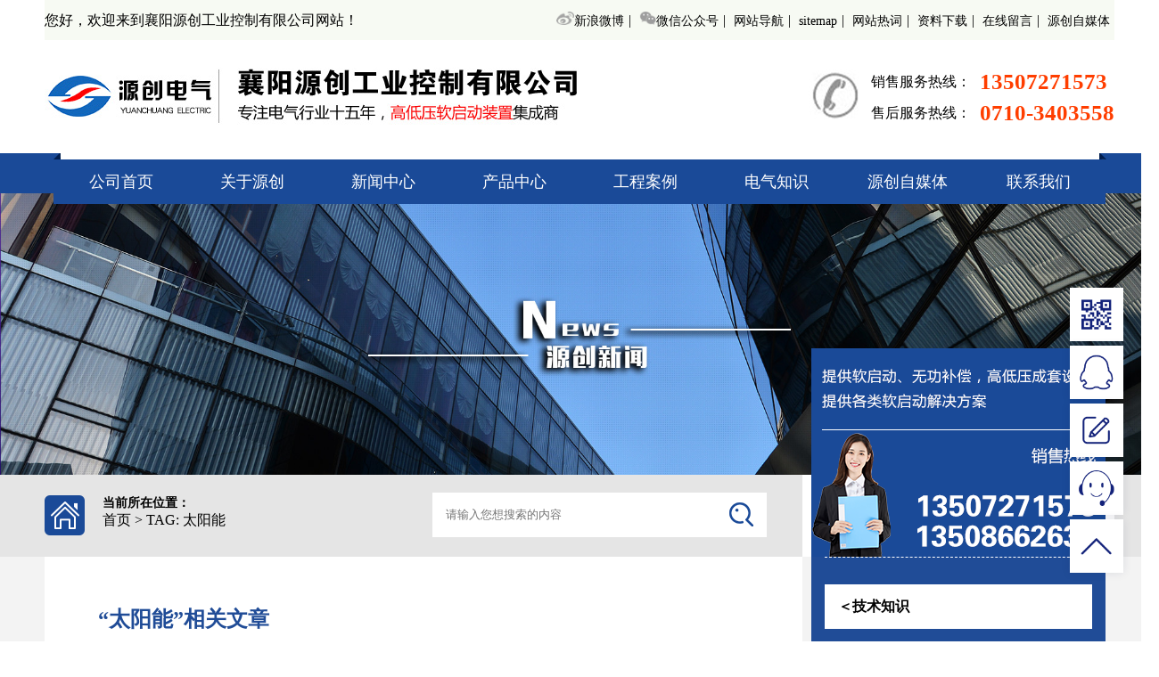

--- FILE ---
content_type: text/html; charset=UTF-8
request_url: http://www.xfyuanchuang.com/tag/taiyangneng.html
body_size: 6928
content:
<!DOCTYPE HTML PUBLIC "-//W3C//DTD HTML 4.01 Transitional//EN" "http://www.w3c.org/TR/1999/REC-html401-19991224/loose.dtd">
<html xmlns="http://www.w3.org/1999/xhtml">
<head>
	<meta charset="utf-8" />
    <title>太阳能-高压无功补偿装置-高压固态软启动柜-水阻柜-高压软启动柜厂家-电容补偿柜-襄阳源创电气</title>
    <meta content="太阳能,高压无功补偿装置,高压固态软启动柜,水阻柜,高压软启动柜厂家,电容补偿柜" name="keywords" />
    <meta content="襄阳源创电气主要经营高压固态软启动柜、水阻柜、高压无功补偿装置、低压无功补偿柜、电容补偿柜、无功补偿柜、高压软启动柜、软启动柜、无功补偿装置、电容柜、高压柜、高压开关柜、低压开关柜、高低压开关柜、低压配电柜，是专业的高压软启动柜厂家、开关柜厂家。公司长期致力于软起动、节能调速、功率补偿及滤波、高低压配电、工业自动化控制等电气成套设备的研究开发、生产制造和推广应用，以技术创新与重点突破不断形成核心竟..." name="description" />
    <link href="/static/pc/css/index.css" rel="stylesheet" type="text/css"/>
	<script type="text/javascript" src="/static/pc/js/jquery.js"></script>
</head>
<body style="user-select:none;">
<div class="head">
<div  class="container">
	<div class="head_top">
		<h1>您好，欢迎来到襄阳源创工业控制有限公司网站！</h1>
		<p> 
			<a rel="nofllow" href="https://weibo.com/shuizugui100" target="_blank" title="水阻柜微微博"><img src="/static/pc/images/xl.png">新浪微博</a>|
			<a rel="nofllow" href="https://mp.weixin.qq.com/s/qJIBpT-VsOf2qvPLWLMJoA" target="_blank" title="软启动器微信"><img src="/static/pc/images/wx.png">微信公众号</a>|
			<a href="http://www.xfyuanchuang.com/webmap/index.html" title="源创电气" target="_blank">网站导航</a>|
			<a href="http://www.xfyuanchuang.com/sitemap.xml" title="水阻柜" target="_blank">sitemap</a>|
			<a href="http://www.xfyuanchuang.com/tag.html" title="进相器" target="_blank">网站热词</a>|		 
			<a href="http://www.xfyuanchuang.com/seo/download/index.html" title="高压固态软启动柜" target="_blank">资料下载</a>|
			<a href="javascript:void(0)" onclick="zxmsg()" title="">在线留言</a>|
			<a href="http://www.xfyuanchuang.com/seo/index.html" title="源创自媒体" target="_blank">源创自媒体</a>
		</p>
	</div>
	<div class="head_logo"> 
	   <a class="logo" href="/index.html" title=""><img src="/static/pc/images/logo.jpg" alt="软启动柜" ></a>
	  <dl>
		<dd><img src="/static/pc/images/phone.jpg" alt="软启动器"></dd>
		<dt> 
		  <p>销售服务热线：</p>
		  <h2>13507271573</h2>
		  <br>
		  <p>售后服务热线：</p>
		  <h2>0710-3403558</h2>
		</dt>
	  </dl>
	</div>	
	
</div>
</div>
<div class="head_banner">
  <div class="nav">
    <ul class="navbox menu">
      <li><a href="http://www.xfyuanchuang.com/index.html" title="网站首页"  target="_blank">公司首页</a></li>
	        <li>
	    <a href="http://www.xfyuanchuang.com/ycdq/index.html" title="关于源创"  target="_blank">关于源创</a>
				<ul>
			<li>
								<a href="http://www.xfyuanchuang.com/ycdq/gsjj/index.html" target="_blank">公司简介</a>	
								<a href="http://www.xfyuanchuang.com/ycdq/zzzs/index.html" target="_blank">资质证书</a>	
								<a href="http://www.xfyuanchuang.com/ycdq/cyjd/index.html" target="_blank">产业基地</a>	
								<a href="http://www.xfyuanchuang.com/ycdq/wh/index.html" target="_blank">企业文化</a>	
								
			</li>
		</ul>	
		  
	  </li>
	        <li>
	    <a href="http://www.xfyuanchuang.com/gsxw/index.html" title="新闻中心"  target="_blank">新闻中心</a>
				<ul>
			<li>
								<a href="http://www.xfyuanchuang.com/gsxw/jszs/index.html" target="_blank">技术知识</a>	
								<a href="http://www.xfyuanchuang.com/gsxw/company/index.html" target="_blank">源创新闻</a>	
								<a href="http://www.xfyuanchuang.com/gsxw/dongtai/index.html" target="_blank">业界动态</a>	
								
			</li>
		</ul>	
		  
	  </li>
	        <li>
	    <a href="http://www.xfyuanchuang.com/cp/index.html" title="产品中心"  target="_blank">产品中心</a>
				<ul>
			<li>
								<a href="http://www.xfyuanchuang.com/cp/qidonggui/index.html" target="_blank">高低压起动柜</a>	
								<a href="http://www.xfyuanchuang.com/cp/bcg/index.html" target="_blank">无功补偿装置</a>	
								<a href="http://www.xfyuanchuang.com/cp/tiaosuqi/index.html" target="_blank">变频调速器</a>	
								<a href="http://www.xfyuanchuang.com/cp/kgg/index.html" target="_blank">高低压开关柜</a>	
								<a href="http://www.xfyuanchuang.com/cp/xbzm/index.html" target="_blank">箱变监控助磨</a>	
								
			</li>
		</ul>	
		  
	  </li>
	        <li>
	    <a href="http://www.xfyuanchuang.com/al/index.html" title="工程案例"  target="_blank">工程案例</a>
		  
	  </li>
	        <li>
	    <a href="http://www.xfyuanchuang.com/zs/index.html" title="电气知识"  target="_blank">电气知识</a>
				<ul>
			<li>
								<a href="http://www.xfyuanchuang.com/zs/qidong/index.html" target="_blank">高低压起动柜</a>	
								<a href="http://www.xfyuanchuang.com/zs/buchang/index.html" target="_blank">无功补偿装置</a>	
								<a href="http://www.xfyuanchuang.com/zs/tiaosu/index.html" target="_blank">变频调速器</a>	
								<a href="http://www.xfyuanchuang.com/zs/kaiguangui/index.html" target="_blank">高低压开关柜</a>	
								<a href="http://www.xfyuanchuang.com/zs/qita/index.html" target="_blank">箱变监控助磨</a>	
								
			</li>
		</ul>	
		  
	  </li>
	  	        <li>
	    <a href="http://www.xfyuanchuang.com/seo/index.html" title="源创自媒体"  target="_blank">源创自媒体</a> 
	  </li>
	        <li>
	    <a href="http://www.xfyuanchuang.com/lx/index.html" title="联系我们"  target="_blank">联系我们</a> 
	  </li>
	  	  
    </ul>
  </div>
</div><div class="picture">
	<img src="/static/pc/images/ban_news.jpg" />
</div>
<div class="bg_content">
	<div class="hot_search">
		<div class="container">
			<div class="read_point">
				<img src="/static/pc/images/main.png"  />
				<div class="read_point01">
					<h1>当前所在位置：</h1>
					<a href="http://www.xfyuanchuang.com/index.html">首页</a> > <a href="">TAG: 太阳能</a> 

				</div>
			</div>
			<div class="contact_card">
				<div class="read_title">
					<img class="read_title_img" src="/static/pc/images/search_contact.png"  />
					<div class="read_title01">	
						<a href="http://www.xfyuanchuang.com/gsxw/jszs/index.html"  >＜技术知识</a>
						<a href="http://www.xfyuanchuang.com/gsxw/company/index.html"  >＜源创新闻</a>
						<a href="http://www.xfyuanchuang.com/gsxw/dongtai/index.html"  >＜业界动态</a>
					</div>
					<div class="read_title02">
						<p>源创新媒体</p>
						<span>更多途径让您了解我们</span>
						<div class="read_title02a">
							<div class="touch_pic">
								<img class="touch_pic01" src="/static/pc/images/weixin01.png"  />
								<img class="touch_pic02" src="/static/pc/images/gzh.jpg"  />
							</div>
							<div class="touch_pic">
								<img class="touch_pic01" src="/static/pc/images/douyin01.png"  />
								<img class="touch_pic02" src="/static/pc/images/douyin.jpg"  />
							</div>
							<div class="touch_pic">
								<img class="touch_pic01" src="/static/pc/images/weibo01.png"  />
								<img class="touch_pic02" src="/static/pc/images/weibo.jpg"  />
							</div>
							<div class="clear"></div>
						</div>
					</div>
				</div>
			</div>
			<form action="/index.php" method="get">
			<div class="search">
				<input type="hidden" name="s" value="news">
				<input type="hidden" name="c" value="search">
				<input name="keyword" placeholder="请输入您想搜索的内容" required="required"/>
				<input type="submit" class="sub" value="">
			</div>
			</form>
		</div>
	</div>
	<div class="container">
		<div class="read_content">
			<div class="read_content_h1">“太阳能”相关文章</div>
			<div class="about_content">
				<div class="list_tag">
					<ul>
																																																						<li>
						 <span class="badge"></span>
						 <a href="http://www.xfyuanchuang.com/zs/qita/595.html">分布式光伏发电设备使用项目目标及主要内容</a>
						</li>
																																																<li>
						 <span class="badge"></span>
						 <a href="http://www.xfyuanchuang.com/ycdq/zzzs/1275.html">一种用于太阳能电池板的安装支架专利证书</a>
						</li>
																																																					</ul>
				</div>
				<div class="page_info">
				                </div>
			</div>
		</div>
	</div>
</div>
 <!-- footer -->
<div class="wave-box">
	<div class="marquee-box marquee-up" id="marquee-box">
		<div class="marquee">
			<div class="wave-list-box" id="wave-list-box1">
				<ul>
					<li><img height="60" alt="波浪" src="/static/pc/images/footer_wave_02.png"></li>
				</ul>
			</div>
			<div class="wave-list-box" id="wave-list-box2">
				<ul>
					<li><img height="60" alt="波浪" src="/static/pc/images/footer_wave_02.png"></li>
				</ul>
			</div>
		</div>
	</div>
	<div class="marquee-box" id="marquee-box3">
		<div class="marquee">
			<div class="wave-list-box" id="wave-list-box4">
				<ul>
					<li><img height="60" alt="波浪" src="/static/pc/images/footer_wave_01.png"></li>
				</ul>
			</div>
			<div class="wave-list-box" id="wave-list-box5">
				<ul>
					<li><img height="60" alt="波浪" src="/static/pc/images/footer_wave_01.png"></li>
				</ul>
			</div>
		</div>
	</div>
</div>
<div class="footer">
	<div class="five-superiority">
		<ul class="five-superiority-list clearfix">
			<li class="compensate_ico">
				<a href="#compensate">
					<span class="superiority-icon"></span>
					<span>15年只做一件事</span>
				</a>
			</li>
			<li class="retreat_ico">
				<a href="#refund">
					<span class="superiority-icon"></span>
					<span>拥有十三项专利</span>
				</a>
			</li>
			<li class="technology_ico">
				<a class="superiority-text" href="#afterService">
					<span class="superiority-icon"></span>
					<span>高新技术认证企业</span>
				</a>
			</li>
			<li class="prepare_ico">
				<a href="#ico">
					<span class="superiority-icon"></span>
					<span>ISO流程管控</span>
				</a>
			</li>
			<li class="service_ico">
				<a href="#secret">
					<span class="superiority-icon"></span>
					<span>服务客户超千家</span>
				</a>
			</li>
		</ul>
	</div>

	<div class=" container footer-floor1">
		<div class="footer-list">
					<ul>
				<li class="flist-title">关于源创</li>
								<li><a href="http://www.xfyuanchuang.com/ycdq/gsjj/index.html">公司简介</a></li>
								<li><a href="http://www.xfyuanchuang.com/ycdq/zzzs/index.html">资质证书</a></li>
								<li><a href="http://www.xfyuanchuang.com/ycdq/cyjd/index.html">产业基地</a></li>
								<li><a href="http://www.xfyuanchuang.com/ycdq/wh/index.html">企业文化</a></li>
					
			</ul>
					<ul>
				<li class="flist-title">产品中心</li>
								<li><a href="http://www.xfyuanchuang.com/cp/qidonggui/index.html">高低压起动柜</a></li>
								<li><a href="http://www.xfyuanchuang.com/cp/bcg/index.html">无功补偿装置</a></li>
								<li><a href="http://www.xfyuanchuang.com/cp/tiaosuqi/index.html">变频调速器</a></li>
								<li><a href="http://www.xfyuanchuang.com/cp/kgg/index.html">高低压开关柜</a></li>
								<li><a href="http://www.xfyuanchuang.com/cp/xbzm/index.html">箱变监控助磨</a></li>
					
			</ul>
					<ul>
				<li class="flist-title">电气知识</li>
								<li><a href="http://www.xfyuanchuang.com/zs/qidong/index.html">高低压起动柜</a></li>
								<li><a href="http://www.xfyuanchuang.com/zs/buchang/index.html">无功补偿装置</a></li>
								<li><a href="http://www.xfyuanchuang.com/zs/tiaosu/index.html">变频调速器</a></li>
								<li><a href="http://www.xfyuanchuang.com/zs/kaiguangui/index.html">高低压开关柜</a></li>
								<li><a href="http://www.xfyuanchuang.com/zs/qita/index.html">箱变监控助磨</a></li>
					
			</ul>
					
			<ul>
				<li class="flist-title">源创SEO</li>
				<li><a href="http://www.xfyuanchuang.com/seo/index.html" title="襄阳源创" target="_blank">源创新媒体</a></li>
				<li><a href="http://www.xfyuanchuang.com/webmap/index.html" title="襄阳源创" target="_blank">网站导航</a></li>
				<li><a href="http://www.xfyuanchuang.com/sitemap.xml" title="襄阳源创" target="_blank">XML</a></li>
				<li><a href="http://www.xfyuanchuang.com/tag.html" title="襄阳源创" target="_blank">云标签</a></li>
				<li> <a href="http://www.xfyuanchuang.com/rss.xml" title="襄阳源创" target="_blan">RSS</a></li>			
			</ul>
			<ul>
				<li class="flist-title">联系我们</li>
				<li>电话：13507271573(售前)&nbsp;0710-3403558(售后)</li>
				<li>公司邮箱：xfycdq@163.com</li>
				<li>客服热线：13508662630&nbsp;&nbsp;13507271573</li>
				<li>地址：襄阳市樊城区春园西路贾洼工业园</li>			
				<li>公司其它官网：<a href="http://www.shuizugui.net" title="襄阳源创" target="_blank">水阻柜网站</a>
				<a href="http://www.xyycdq.com" title="襄阳源创" target="_blank">进相器网站</a></li>
			</ul>				
			<div class="clear-float"></div>
		</div>
		<div class="footer-right">
			<div class="official-plat">
				<p class="weixin"><span id="wx-corner"></span></p>
				<p class="weibo"><span id="wb-corner"></span></p>
				<p class="douyin"><span id="dy-corner"></span></p>
				<ul>
					<li>
					  <a rel="nofollow" href="https://mp.weixin.qq.com/s/qJIBpT-VsOf2qvPLWLMJoA"  target="_blank">
					  <span class="weixin-logo"></span>源创官方公众号
					  </a>
					</li>
					<li title="点击打开官方微博">
					  <a rel="nofollow" href="https://weibo.com/shuizugui100" target="_blank">
					  <span class="weibo-logo"></span>源创官方微博号
					  </a>
					</li>
					<li title="点击打开官方抖音">
					  <a rel="nofollow" href="https://www.douyin.com/video/6981651099434405151" target="_blank">
					  <span class="douyin-logo"></span>源创官方抖音号
					  </a>
					</li>
				</ul>
			</div>
		</div>
		<div class="clear-float"></div>
	</div>

	<div class="footer-floor2">
		<div class="container copy">
		  <div class="fl">
			<p>Copyright © 2005-2023 襄阳源创工业控制有限公司 版权所有</p>
		  </div>	
		  <div class="fr">		  
			<p> 备案号：<a rel="nofollow" href="https://beian.miit.gov.cn/" target="_blank"> 鄂ICP备11010950号-1 </a> </p>
		  </div>			
		</div>	
	</div>
</div>
<script>
$(document).ready(function () {
	$(".official-plat ul li:first-child").hover(function () {
		$(".weixin").show();
		$(".weibo").hide();
		$(".douyin").hide();
	});
	$("li[title='点击打开官方微博']").hover(function () {
		$(".weixin").hide();
		$(".weibo").show();
		$(".douyin").hide();
	});
	$("li[title='点击打开官方抖音']").hover(function () {
		$(".weixin").hide();
		$(".weibo").hide();
		$(".douyin").show();
	});
	//href="#a_null"的统一设置为无效链接
	$("a[href='#a_null']").click(function () {
		return false;
	});
});

//波浪动画
$(function () {
	var marqueeScroll = function (id1, id2, id3, timer) {
		var $parent = $("#" + id1);
		var $goal = $("#" + id2);
		var $closegoal = $("#" + id3);
		$closegoal['html']($goal['html']());
		function Marquee() {
			if (parseInt($parent['scrollLeft']()) - $closegoal['width']() >= 0) {
				$parent['scrollLeft'](parseInt($parent['scrollLeft']()) - $goal['width']());
			}
			else {
				$parent['scrollLeft']($parent['scrollLeft']() + 1);
			}
		}

		setInterval(Marquee, timer);
	}
	var marqueeScroll1 = new marqueeScroll("marquee-box", "wave-list-box1", "wave-list-box2", 20);
	var marqueeScroll2 = new marqueeScroll("marquee-box3", "wave-list-box4", "wave-list-box5", 40);
});
</script>
<!--在线客服-->
<div class="sidebar">
	<div class="sidebar_li">
		<div class="sidebar_btn">
			<img src="/static/pc/images/sidebar_01.png" />
			<span>扫码关注</span>
		</div>
		<div class="show_qr">
			<img class="tips" src="/static/pc/images/sidebar_01_qrtips.png">
			<img class="canvas" src="/static/pc/images/sidebar_01_qr.png">
			<p>关注我们</p>
		</div>
	</div>
	<div class="sidebar_li">
		<div class="sidebar_btn">
			<img src="/static/pc/images/sidebar_02.png" />
			<span>客服QQ</span>
		</div>
		<div class="show_qq">
			<div class="show_qq2">
			<ul>
			<li><a href="https://wpa.qq.com/msgrd?v=3&uin=2408683229&site=qq&menu=yes" target="_blank">
			  <div class="icon_box"><img src="/static/pc/images/sidebar_02_qq1.png"/></div>
			  <div class="text_box">
				<h5>销售 - 武经理</h5>
				<p>态度热情，耐心解答，服务周到</p>
			  </div>
			  </a></li>
			<li id="entry"><a href="https://wpa.qq.com/msgrd?v=3&uin=258310695&site=qq&menu=yes" target="_blank" class="f-cb">
			  <div class="icon_box"><img src="/static/pc/images/sidebar_02_qq2.png"/></div>
			  <div class="text_box">
				<h5>销售 - 石经理</h5>
				<p>6*8白天处理，及时反馈</p>
			  </div>
			  </a></li>
			<li><a href="https://wpa.qq.com/msgrd?v=3&uin=2408683229&site=qq&menu=yes" target="_blank">
			  <div class="icon_box"><img src="/static/pc/images/sidebar_02_qq.png"/></div>
			  <div class="text_box">
				<h5>技术 - 张工</h5>
				<p>从业十五年，具有专业电气知识，拒绝闲聊</p>
			  </div>
			  </a></li>
			</ul>
			</div>
		</div>
	</div>
	<div class="sidebar_li">
		<div class="sidebar_btn" onclick="zxmsg()">
			<img src="/static/pc/images/sidebar_03.png" />
			<span>留言咨询</span>
		</div>
		<div class="show_msg">
			<p>留言咨询</p>
		</div>
	</div>  
	<div class="sidebar_li">
		<div class="sidebar_btn" onclick="zixunchuang()">
			<img src="/static/pc/images/sidebar_04.png" />
			<span>即时沟通</span>
		</div>
		<div class="show_msg">
			<p>即时沟通</p>
		</div>
	</div>  	
	<div class="sidebar_li">
		<div class="sidebar_btn" id="gotoback">
			<img src="/static/pc/images/sidebar_05.png" />
			<span>返回顶部</span>
		</div>
	</div>
</div>

<div id="msg">
	<div id="winbg"></div>
	<div class="msgbox">
		<div class="msgtitle">
			<h2>在线留言</h2>
			<p>（不想等待可点击按钮通过QQ进行沟通，或直接电联。）</p>
			<span class="msgclose" onclick="msgclose()">关闭</span>
		</div>
		<div class="main">
			<div class="kf_qq_li">
				<div class="kf_qq_li_left kf_qq_li_1">
				</div>
				<div class="kf_qq_li_right">
					<div class="kf_r_t">
						<span>技术QQ：</span>
						<a class="qyqq" target="_blank" href="https://wpa.qq.com/msgrd?v=3&uin=2408683229&site=qq&menu=yes">在线咨询</a>
						<span style="padding-left:19px;">周一至周六(9:00-17:00)</span></div>
					<div class="kf_r_d">
						销售①：13508662630&nbsp;&nbsp;销售②：13507271573</div>
				</div>
			</div>
			<div class="kf_qq_li2">
				<div class="sidebar_form">
										<form action="http://www.xfyuanchuang.com/index.php?s=form&c=message&m=post&is_show_msg=1" method="post" name="sidebar_msg" id="sidebar_msg">
					 <input name="is_form" type="hidden" value="1">
<input name="is_admin" type="hidden" value="0">
<input name="is_tips" type="hidden" value="">
<input name="csrf_test_name" type="hidden" value="ea90b8e0cabead15e2092fd5cf9ae3d4">
					
					
					<div class="sidebar_form_left">意向产品：</div>
					<div class="sidebar_form_right"> 
					   <input type='radio' name='data[product]' class='np' value='软启动柜' checked>软启动柜
					   <input type='radio' name='data[product]' class='np' value='水阻柜'>水阻柜
					   <input type='radio' name='data[product]' class='np' value='无功补偿柜'>无功补偿柜
					   <input type='radio' name='data[product]' class='np' value='进相器'>进相器
					   <input type='radio' name='data[product]' class='np' value='其它'>其它		
					</div>						
					
					<div class="sidebar_form_left">用途：</div>
					<div class="sidebar_form_right">
						<input type='radio' name='data[yt]' class='np' value='水泥' checked>水泥
						<input type='radio' name='data[yt]' class='np' value='冶金'>冶金
						<input type='radio' name='data[yt]' class='np' value='矿山'>矿山
						<input type='radio' name='data[yt]' class='np' value='水处理'>水处理
						<input type='radio' name='data[yt]' class='np' value='其它'>其它				
					</div>	
					
					<div class="sidebar_form_left" style="height:110px;">规格要求：</div>
					<div class="sidebar_form_right" style="height:110px;">
						<textarea name="data[msg]" id="dr_msg" placeholder="请填写详细的需求说明，便于我们给你精准报价！" required="required"></textarea>			
					</div>
					
					<div class="sidebar_form_left" style="width:45%;">
					   <input type="text" name="data[name]" id="dr_name" placeholder="您的姓名" required="required">
					</div>
					<div class="sidebar_form_right" style="width:45%;">
					   <input type="text" name="data[tel]" id="dr_tel" placeholder="您的电话" required="required">
					</div>			
					<div class="sidebar_form_left" style="width:70%; display: flex; margin-top: 20px;">
					  <input name="code" type="text" id="vdcode" placeholder="请输入验证码" style="text-transform:uppercase; width:50%!important;" size="8" />
					   <img align="absmiddle" style="cursor:pointer;" onclick="this.src='/index.php?s=api&c=api&m=captcha&width=120&height=35&'+Math.random();" src="/index.php?s=api&c=api&m=captcha&width=120&height=35" />			
					</div>	
					<div class="sidebar_form_right" style="width:30%;margin-top:20px;"> <input type="submit" value=""/></div>	  
					</form>	
					</div>
				</div>
				<div class="kf_qq_li3">
					<p>公司地址:襄阳市樊城区春园西路贾洼工业园 &nbsp; &nbsp; &nbsp; &nbsp;	邮箱：xfycdq@163.com</p>
				</div>
			</div>
		</div>
	</div>
</div>
<script>
/*在线留言表单展示*/
function zxmsg(){
	var winbg=document.getElementById("winbg"); //获取隐藏的半透明背景层
	winbg.style.display="block";  //设置背景层可见 
	winbg.style.height=document.body.clientHeight+"px";  //设置隐藏层的高度为当前页面高度 	
	//document.body.style.overflow = "hidden";//设置页面不可滚动
	//显示msg留言表单 
	document.getElementById("msg").style.display="block"; 
}
/*关闭留言表单*/
function msgclose(){
	$("#msg").hide();
	$("#winbg").hide();
	//document.body.style.overflow = "";//恢复页面可滚动	
}
/*在线咨询窗口展示*/
 function zixunchuang(){
    var iWidth=800; 
	var iHeight=600;
	var iTop = (window.screen.availHeight-30-iHeight)/2;
	var iLeft = (window.screen.availWidth-10-iWidth)/2;
	window.open("http://p.qiao.baidu.com/cps/chat?siteId=17826563&userId=38576352&siteToken=f08d8fb70523878c4d04f017b5b12b47","","height="+iHeight+", width="+iWidth+", top="+iTop+", left="+iLeft); 
	hide("msg");
}
/*返回顶部*/
$('#gotoback').click(function(){
	$("html,body").animate({scrollTop:0},"fast");
});
/*防copy*/
function iEsc() {
	return false;
}

function iRec(){
	return true;
}

function DisableKeys() {
	if(event.ctrlKey || event.shiftKey || event.altKey||event.keyCode == 123) {
		window.event.returnValue=false;
		iEsc();
	}
}
document.ondragstart=iEsc;
document.onkeydown=DisableKeys;
document.oncontextmenu=iEsc;
if(typeof document.onselectstart !="undefined") {
	document.onselectstart=iEsc;
}
else {
	document.onmousedown=iEsc;
	document.onmouseup=iRec;
}
function DisableRightClick(data) {
	if(window.Event){
		if (data.which == 2 || data.which == 3) {
			iEsc();
		}
	}
	else {
		if(event.button == 2 || event.button == 3) {
			event.cancelBubble = true
			event.returnValue = false;
			iEsc();
		}
	}
};
</script><!--统计代码--->
<script>
var _hmt = _hmt || [];
(function() {
  var hm = document.createElement("script");
  hm.src = "https://hm.baidu.com/hm.js?227bf6a924de4f2dcb99f25703ff054d";
  var s = document.getElementsByTagName("script")[0]; 
  s.parentNode.insertBefore(hm, s);
})();
</script>
<!--360统计-->
<script>
(function(b,a,e,h,f,c,g,s){b[h]=b[h]||function(){(b[h].c=b[h].c||[]).push(arguments)};
b[h].s=!!c;g=a.getElementsByTagName(e)[0];s=a.createElement(e);
s.src="//s.union.360.cn/"+f+".js";s.defer=!0;s.async=!0;g.parentNode.insertBefore(s,g)
})(window,document,"script","_qha",398316,false);
</script> </body>
</html>

--- FILE ---
content_type: text/css
request_url: http://www.xfyuanchuang.com/static/pc/css/index.css
body_size: 12527
content:
*{ margin: 0; padding: 0; }
img{ border: 0;}
a,p,span,h1,i{ text-decoration: none; margin: 0;}
li,ul{ list-style: none;}
input,button{ border: none; outline: none; background: none; margin: 0;}
a{cursor: pointer;}
body{ min-width: 1300px;}
.fl {float: left;}
.fr {float: right;}
.clear {clear: both;}
title_i{height: 27px; padding-left: 10px;margin-right: 10px;background-color: #204c97;line-height: 27px;}
.clearfix, .container:after,.row:after, ul {  *zoom: 1;}
.clearfix:after, .container:after,
.row:after, ul:after {content: " "; display: block; height: 0; clear: both; visibility: hidden;}
.colorw{color:#fff;}
.container{ width: 1400px; margin: 0 auto;}

/*栏目导航*/
.head{width:100;position:relative;}
.head_top {height: 45px;line-height:45px;background-color: #f7faf3;}
.head_top h1 {float: left;font-size:16px;font-weight:normal;height: 45px;line-height:45px;}
.head_top p{float: right;line-height:45px;height: 45px;}
.head_top p a{font-size:14px;color: #000;margin:0 5px;}
.head_top p a img{height:15px;}
.head_top p a:hover{color:#204c9;}
.head_logo {clear: both;overflow: hidden;height: 127px;}
.head_logo .logo {float: left;	margin-top: 23px;}
.head_logo dl {float: right;	margin-top: 23px;}
.head_logo dl dd {  float: left;  line-height: 60px;    margin: 10px 0px;}
.head_logo dl dt {overflow: hidden;line-height: 35px;margin: 6px 0 15px 0;}
.head_logo dl dt img, .logoLine dl dt p, .logoLine dl dt h2 {float: left;}
.head_logo dl dt p {font-size: 16px;margin: 0 10px;float:left;}
.head_logo dl dt h2 {font-size: 25px;color: #ff3e00;font-weight: bold;float:left;}
.head_banner {position: relative;	height: 57px;z-index:50;}
.nav {height: 57px;	background: url(/static/pc/images/navbg.png) no-repeat center 0;position: absolute;	top: 0;	width: 100%;}
.navbox {width: 1176px;margin: 0 auto;height: auto;overflow: hidden;}
.navbox li {float: left;height: 50px;line-height: 50px;width: 147px;text-align: center;	margin-top: 7px;background-repeat: no-repeat;background-position: right center;}
.navbox li .active_show{ background-color: #ff3f01;}
.navbox li a {font-size: 18px;color: white;	display: block;}
.navbox li a:hover {background-color: #ff3f01;}
.menu li:hover ul {display:block; position:absolute; margin-top:-7px; }
.menu li:hover ul li a {background:rgba(0,0,0,0.7); color:#fff;width:147px;line-height:50px; height:50px; font-size:16px; }
.menu li:hover ul li a:hover { color:#fff; text-decoration: none;line-height:50px; background-color: #ff3f01;}
 
 /*首页幻灯*/
#swiper01{top: -12px;}
.swiper-container{ width: 100%;}
.swiper-slide{ position: relative;}
.banner_pic{ display: block; width: 100%; opacity: 0.8;}
.banner_word{ position: absolute; top: 25%; left: 50%; margin-left: -405px; z-index: 9999; width: 811px; opacity: 0; visibility: hidden; transition: all 4s;}
.swiper-slide-active .banner_pic{ transition: opacity 1.5s; opacity: 1;}
.swiper-slide-active .banner_word{ opacity: 1; visibility: visible;}

/*搜索栏*/
.index_search{ height: 92px; background: #e5e5e5; margin-top: -12px;}
.index_search_key{ float: left; padding-top: 20px;margin:0 10px;}
.index_search_word{ float: left; padding-top: 22px;}
.index_search_word h1{ font-size: 16px; font-weight: normal;}
.index_search_word01{ overflow: hidden;width:300px;}
.index_search_word01 p{ float: left; font-size: 14px; color: #999;}
.index_search_word01 p a{ font-size: 14px; color: #999;}
.index_search_word01 span{ float: left; font-size: 14px; color: #999; margin: 0 5px;}
.index_search_card{ float: right; width: 350px; height: 92px; background: #fff; position: relative;}
.index_search_card .index_search_card_img{ width: 330px; position: absolute; right: 10px; bottom: 0; z-index: 99;}
.search_form{ float: right; margin-right: 40px; width: 375px; height: 50px; padding-top: 20px; position: relative;}
.search_form input{ width: 92%; height: 50px; padding:  0 4%; background: #fff;}
.search_form img{ position: absolute; width: 27px; height: 27px; top: 31px; right: 12px; cursor: pointer;}
.search_form .sub{ width:27px; height:27px; background:url(/static/pc/images/search.png) no-repeat; cursor:pointer; position:absolute; top:31px; right:12px;}

/*首页-产品中心*/
.product{ position: relative;}
.pro_title{ padding: 75px 0 65px;position: absolute;display:inline-grid;}
.pro_title p{font-family:MingLiu;font-size:20px;width:100%;text-align: center;letter-spacing:5px;}
.pro_title span{height: 40px; line-height: 40px; font-size: 30px; color: #222; font-weight: bold;text-align:center;}
.pro_title em{font-size: 16px;letter-spacing:1px; width: 100%;text-align: center;font-style: normal;}
.pro_nav{ overflow: hidden; float: right; padding: 130px 0 60px;}
.pro_nav li{ float: left; padding: 0 15px; background: #efefef; margin: 0 8px 0 0; line-height: 50px; height: 50px; cursor: pointer;}
.pro_nav .on{ background: #204c97; color: #fff; transition: all 0.3s;}
.pro_list{ width: 100%;}
.pro_list li{ width: 100%; overflow: hidden;}
.pro01{ position: relative; float: left; width: 692px; cursor: pointer; overflow: hidden;}
.pro01_img{ display: block; width: 692px; height: 518px;}
.pro01_tip{ background: rgba(0,0,0,0.5); overflow: hidden; position: absolute; bottom: 0; left: 0; z-index: 99; width: 90%; padding: 20px 5%;
transition: all 0.5s; -webkit-transition: all 0.5s; opacity: 1; visibility: visible;}
.pro01_tip01{ float: left;}
.pro01_tip01 h1{ font-size: 18px; color: #fff; font-weight: 500;}
.pro01_tip01 p{ margin-top: 6px;}
.pro01_tip01 p,.pro01_tip01 span{ font-size: 14px; color: #fff;}
.pro01_tip02{ float: right; padding: 6px 30px; font-size: 14px; color: #fff; border-radius: 30px; background: #204c97; margin-top: 9px;}
.pro01_show{ position: absolute; top: 0; left: 0; z-index: 999; width: 100%; height: calc(100% - 200px); padding-top: 200px; background: rgba(0,0,0,0.8); text-align: center;transition: all 0.5s;-webkit-transition: all 0.5s; opacity: 0; visibility: hidden;}
.pro01_show h1{ color: #fff; font-size: 20px;}
.pro01_show p{ width:80%; margin:30px auto 0px;}
.pro01_show p,.pro01_show span{ font-size: 16px; color: #fff;}
.pro01_show a{ display: inline-block; font-size: 16px; color: #fff; padding: 8px 20px; background: #204c97; border-radius: 30px; margin-top: 40px;
transition: all 0.5s; -webkit-transition: all 0.5s; transform: translateY(250px);}
.pro01_show .zx{background: #fc8424;ransition: all 1s; -webkit-transition: all 1s; transform: translateY(250px);}
.pro02{ float: right; overflow: hidden; width: 705px;}
.pro02a{ position: relative; float: right; width: 335px; margin: 0 0 18px 15px; cursor: pointer; overflow: hidden;}
.pro02_img{ display: block; width: 335px; height: 250px;}
.pro02_tip{ background: rgba(0,0,0,0.5); overflow: hidden; position: absolute; bottom: 0; left: 0; z-index: 99; width: 90%; padding: 13px 5%;
transition: all 0.5s; -webkit-transition: all 0.5s; opacity: 1; visibility: visible;}
.pro02_tip01{ float: left;}
.pro02_tip01 h1{ font-size: 16px; color: #fff; font-weight: 500;}
.pro02_tip01 p{ margin-top: 6px;}
.pro02_tip01 p,.pro02_tip01 span{ font-size: 14px; color: #fff;}
.pro02_tip02{ float: right; width:28px;}
.pro02_show{ position: absolute; top: 0; left: 0; z-index: 999; width: 100%; height: calc(100% - 70px); padding-top: 70px; background: rgba(0,0,0,0.8); text-align: center;
transition: all 0.5s;-webkit-transition: all 0.5s; opacity: 0; visibility: hidden;}
.pro02_show h1{ color: #fff; font-size: 16px;}
.pro02_show p{ margin-top: 10px;}
.pro02_show p,.pro02_show span{ font-size: 14px; color: #fff;}
.pro02_show a{ display: inline-block; font-size: 14px; color: #fff; padding: 6px 18px; background: #204c97; border-radius: 30px; margin-top: 30px;
transition: all 0.8s; -webkit-transition: all 0.8s; transform: translateY(150px);}
.pro01:hover .pro01_show{ opacity: 1; visibility: visible;}
.pro01:hover .pro01_tip{ padding: 0 5%; opacity: 0; visibility: hidden;}
.pro01:hover .pro01_show a{ transform: translateY(0);}
.pro02a:hover .pro02_show{ opacity: 1; visibility: visible;}
.pro02a:hover .pro02_tip{ padding: 0 5%; opacity: 0; visibility: hidden;}
.pro02a:hover .pro02_show a{ transform: translateY(0);}

/*首页-工程案例*/
.case{width: 100%; position: relative;}
.case_title{ padding: 75px 0 65px;text-align: center;}
.case_title p{font-family:MingLiu;font-size:20px;width:100%;letter-spacing:5px;}
.case_title span{height: 40px; line-height: 40px; font-size: 30px; color: #222; font-weight: bold; display: grid;}
.case_title em{font-size: 16px;letter-spacing:1px; width: 100%;text-align: center;font-style: normal;}
.case_bg{height: 730px;background: url(/static/pc/images/case_bj.jpg) no-repeat center center;}
.case_left {width: 600px;height: 450px;position: relative;float: left;background:rgba(0,0,0,0.7);margin-top: 140px;}
.case_left .title {height:40px;text-align:center;font-size: 24px;color: #fff;font-weight: bold;margin:25px auto;}
.case_left .des {width:400px;height:200px;text-align: left;margin: 0px auto;line-height: 30px;font-size: 16px;color: #fff;}
.case_left .lookall{width:200px;margin: 25px auto;text-align: center;line-height: 45px;border: 1px solid #fff;}
.case_left a{color: #fff;font-size:16px;}
.case_right {width: 600px;height:450;float: right;margin-top: 140px;}
.case_right img{width:580px;height:430px;border:10px solid #fff;}
.case_bg .swiper-button-next {top:90%;left:50%;width: 50px;height:50px;}
.case_bg .swiper-button-prev {top:90%;left:45%;width: 50px;height:50px;}

/*首页-电气知识*/
.knowledge{position: relative;margin:50px auto 100px;}
.know_title{ padding: 85px 0px 0px;position: absolute;display:inline-grid;}
.know_title p{font-family:MingLiu;font-size:20px;width:100%;text-align: center;letter-spacing:2px;}
.know_title span{height: 40px; line-height: 40px; font-size: 30px; color: #222; font-weight: bold;text-align:center;}
.know_title em{font-size: 16px;letter-spacing:1px; width: 100%;text-align: center;font-style: normal;}
.know_content{ overflow: hidden;}
.know_nav{ overflow: hidden; float: right; padding: 130px 0 60px;}
.know_nav li{ float: left; padding: 0 15px; background: #efefef; margin: 0 8px 0 0; line-height: 50px; height: 50px; cursor: pointer;}
.know_nav .on{ background: #204c97; color: #fff; transition: all 0.3s;}
.know_tag{ width: 100%;}
.know_tag li{ width: 100%; overflow: hidden;}
.know_list {width: 100%;}
.know_list ul{ width:32%; float:left; margin-right: 2%; }
.know_list ul:nth-child(3n+0) {margin-right: 0px;}
.know_list li {float: left;width: 100%;margin-right: 6%;padding-bottom: 15px;border-bottom: 1px solid #e2e2e2;padding-top: 15px;}
.know_list li:nth-child(2n+0) {margin-right: 0px;}
.know_list li .title {font-size: 16px;color: #666666;overflow: hidden;height: 20px;line-height: 20px;}
.know_list li .title span {font-size: 16px;font-weight: bold;color: #0266b2;}
.know_list li .title .c {color: #fe6000;}
.know_list li .date {height: 25px;line-height: 25px;font-size: 14px;color: #cccccc;}

/*首页-横幅广告*/
.ad{width: 100%;background: url(/static/pc/images/ad.jpg) no-repeat center top;height: 350px;}
.ad .left{width: 800px; margin-top: 100px;text-align: left;float:left;}
.ad .left p {font-size: 40px;padding-bottom: 20px;color:#fff;}
.ad .left span{font-size: 20px; color: #fff;}
.ad .right {width: 300px;padding-top: 100px;text-align: center;float:right;}
.ad .right .ad_box{width:100%;border: 1px solid #fff;height: 50px;line-height: 50px;border-radius: 30px;margin-bottom:20px;}
.ad .right span{color: #fff;font-size: 26px;text-align: center;font-family: "AvantGardeITVbyBT Book", arial;vertical-align: top;}
.ad .right img {width:30px;padding:10px;}

/*首页-关于我们*/
.aboutus{position: relative;margin:10px auto 10px;}
.aboutus_title{ padding: 75px 0 65px;text-align: center;}
.aboutus_title p{font-family:MingLiu;font-size:20px;width:100%;letter-spacing:15px;}
.aboutus_title span{height: 40px; line-height: 40px; font-size: 30px; color: #222; font-weight: bold; display: grid;}
.aboutus_title em{font-size: 16px;letter-spacing:1px; width: 100%;text-align: center;font-style: normal;}
.aboutus_content {margin: 0 auto;	padding-bottom: 100px;}
.aboutus_content p {font-size: 16px;color: #666666;line-height: 35px;text-indent:32px;}
.aboutus_more {margin: 0px auto 40px auto;width: 100%;text-align: center;padding-top: 80px;}
.aboutus_list {width: 100%;}
.aboutus_list li {float: left;position: relative;width: 49%;height: 215px;}
.aboutus_list li a{display: block;width: 610px;height: 175px;transition: all 1s;padding: 20px;}
.aboutus_list li img {width: 100%;}
.aboutus_list li:last-child {float: right;}
.aboutus_list li .h {position: absolute;width: 650px;height: 215px;	left: -20px;top: -20px;}
.aboutus_box {position: relative;width: 90%;height: 90%;margin: 5%;}
.aboutus_box::before, .aboutus_box::after {position: absolute;content: ' ';width: 0;height: 0;border: 1px solid transparent;box-sizing: aboutus_box;	z-index: 99;}
.aboutus_box::before {top: 0;left: 0;/* 鼠标离开后的回退效果，如果不设置回退效果，则鼠标离开后就直接很生硬的隐藏了 */transition: border-color 0s ease-in 0.8s, width 0.2s ease-in 0.6s, height 0.2s ease-in 0.4s;}
.aboutus_box::after {bottom: 0;right: 0;transition: border-color 0s ease-in 0.4s, width 0.2s ease-in 0.2s, height 0.2s ease-in;}
.aboutus_box:hover:before, .aboutus_box:hover:after {width: 100%;height: 100%;}
.aboutus_box:hover::after {border-bottom-color: #fff;border-left-color: #fff;transition: border-color 0s ease-out 0.4s, width 0.2s ease-out 0.4s, height 0.2s ease-out 0.6s;}
.aboutus_box:hover::before {border-top-color: #fff;border-right-color: #fff;transition: width 0.2s ease-out, height 0.2s ease-out 0.2s;}
.aboutus_list li .aboutus_left{ background: url(/static/pc/images/abooutus_pic2.jpg) center center no-repeat; background-size: 100%;}
.aboutus_list li .aboutus_right{ background: url(/static/pc/images/abooutus_pic3.png) center center no-repeat; background-size: 100%;}
.aboutus_box01{ width: 100%; height: 100%; margin: 0;}

/*首页-合作伙伴*/
.partners{position: relative;height: 700px;background: #f2f2f2;}
.partners_title{ padding: 75px 0 65px;text-align: center;}
.partners_title p{font-family:MingLiu;font-size:20px;width:100%;letter-spacing:10px;}
.partners_title span{height: 40px; line-height: 40px; font-size: 30px; color: #222; font-weight: bold; display: grid;}
.partners_title em{font-size: 16px;letter-spacing:1px; width: 100%;text-align: center;font-style: normal;}
.brand{ overflow: hidden;}
.brand li{ float: left; width: 231px; border-top: solid 1px #e1e1e1; border-left: solid 1px #e1e1e1; cursor: pointer;}
.brand li img{ display: block; width: 231px; height: 143px;}
.brand li:nth-child(6n){ border-right: solid 1px #e1e1e1;}
.brand li:nth-child(n+13){ border-bottom: solid 1px #e1e1e1;}
.brand li .brand02{ display: none;}
.brand li:hover .brand01{ display: none;}
.brand li:hover .brand02{ display: block;}

/*首页-选择我们的四大理由*/
.advantage{position: relative;background:#fff;}
.advantage_title{ padding: 75px 0 65px;text-align: center;}
.advantage_title p{font-family:MingLiu;font-size:20px;width:100%;letter-spacing:5px;}
.advantage_title span{height: 40px; line-height: 40px; font-size: 30px; color: #222; font-weight: bold; display: grid;}
.advantage_title em{font-size: 16px;letter-spacing:1px; width: 100%;text-align: center;font-style: normal;}

.advan{background: url(/static/pc/images/advantage_bg.jpg) no-repeat center 0;height:365px;margin-bottom: 20px;}
.advan_left{width: 600px;padding: 50px 0 0 100px;float: left;}
.advan_left p{width:100%;font-weight: bold;font-size: 30px;line-height: 60px;color: #005fbb;}
.advan_left img{width:40px;height:40px;padding:10px;float:left;}
.advan_left ul{padding-top:30px;}
.advan_left em{width:100%;color: #888;line-height: 30px;font-size: 14px;font-style:normal;padding-left: 60px;}
.advan_left li {background-image: url(/static/pc/images/start.jpg);background-repeat: no-repeat;background-position: left 6px;padding-left: 33px;font-size: 16px;line-height: 26px;}
.advan_left li span  {color: #ff3f01;font-size: 16px;}
.advan_right{width: 600px;float:right;height:365px;}
.advan_right img{width:440px;height:330px;margin:0 auto;}

.advan2{background: url(/static/pc/images/advantage_bg2.jpg) no-repeat center 0;height:365px;margin-bottom: 20px;}
.advan2_left{width: 600px;float:left;height:365px;}
.advan2_left img{width:440px;height:330px;padding:15px 0px 0px 100px;}
.advan2_right{width: 600px;padding: 50px 100px 0px 0px;float: right;}
.advan2_right p{width:100%;font-weight: bold;font-size: 30px;line-height: 60px;color: #005fbb;}
.advan2_right img{width:40px;height:40px;padding:10px;float:left;}
.advan2_right ul{padding-top:30px;}
.advan2_right em{width:100%;color: #888;line-height: 30px;font-size: 14px;font-style:normal;padding-left: 60px;}
.advan2_right li {background-image: url(/static/pc/images/start.jpg);background-repeat: no-repeat;background-position: left 6px;padding-left: 33px;font-size: 16px;line-height: 26px;}
.advan2_right li span  {color: #ff3f01;font-size: 16px;}

/*首页-新闻资讯*/
.news{position: relative;background: #f2f2f2;}
.news_title{ padding: 75px 0 65px;text-align: center;}
.news_title p{font-family:MingLiu;font-size:20px;width:100%;letter-spacing:5px;}
.news_title span{height: 40px; line-height: 40px; font-size: 30px; color: #222; font-weight: bold; display: grid;}
.news_title em{font-size: 16px;letter-spacing:1px; width: 100%;text-align: center;font-style: normal;}

.news01{ text-align: center; margin-bottom: 60px;}
.news01 li{ display: inline-block; background: #fff; margin: 0 15px; width: 146px; height: 46px; line-height: 46px; border: solid 1px #323232; cursor: pointer;}
.news01 .on{ background: #204c97; color: #fff; border: solid 1px #204c97;}
.news02{ overflow: hidden;}
.news02a{width: 345px; height: 435px; float: left; margin-right: 40px; background: #fff; cursor: pointer; transition: all 0.3s;}
.news02a_img{ width: 345px; height: 258px; overflow: hidden;}
.news02a_img img{ display: block; width: 345px; height: 258px; transition: all 0.5s;}
.news02a_content{ padding: 20px 5% 0;font-family:"微软雅黑";color:#000000;}
.news02a_content h1{ overflow: hidden; text-overflow: ellipsis; white-space: nowrap;font-size:18px;}
.news02a_content span{ display: block; font-size: 14px; margin: 15px 0;}
.news02a_content p{ font-size: 14px; line-height: 24px; display: -webkit-box;-webkit-box-orient: vertical;-webkit-line-clamp: 3; overflow: hidden;font-family:"微软雅黑";color:#000000;}
.news02b{ float: left; width: 580px;}
.news02b_content{ border-bottom: dashed 1px #666; padding: 0 0 25px; margin-bottom: 25px; overflow: hidden; cursor: pointer;}
.news02b_title{ float: left; width: 90px; height: 90px; padding-top: 6px; border: solid 3px #ccc; text-align: center;font-family:"微软雅黑";color:#000000;}
.news02b_title p{ font-size: 40px; font-weight: bold;}
.news02b_title span{ font-size: 14px;}
.news02b_plain{ float: right; width: 462px; padding-top: 6px;font-family:"微软雅黑";color:#000000;}
.news02b_plain h1{font-size:22px;}
.news02b_plain p{ font-size: 14px; line-height: 24px; margin-top: 20px; display: -webkit-box;-webkit-box-orient: vertical;-webkit-line-clamp: 2; overflow: hidden;}
.more{ padding-bottom: 95px; margin-top: 60px;}
.more p{ display: block; width: 160px; height: 50px; line-height: 50px; border: solid 2px #204c97; background: #fff; text-align: center; margin: 0 auto;font-family:"微软雅黑";color:#000000;}
.news02a:hover{ background: #204c97;}
.news02a:hover .news02a_img img{ transform: scale(1.08);}
.news02a:hover .news02a_content h1{ color: #fff;}
.news02a:hover .news02a_content span{ color: #fff;}
.news02a:hover .news02a_content p{ color: #fff;}
.news02b_content:hover .news02b_title{ border: solid 3px #204c97;}
.news02b_content:hover .news02b_title p{ color: #204c97;}
.news02b_content:hover .news02b_plain h1{ color: #204c97;}
.more p:hover{ background: #204c97; color: #fff; cursor: pointer;}

/*首页-联系我们*/
.contact{width: 100%;height:850px;background: url(/static/pc/images/bg_contact.jpg) top center no-repeat; background-size: 100% 100%;}
.contact_title{ padding: 75px 0 65px;text-align: center;color:#fff;}
.contact_title p{font-family:MingLiu;font-size:20px;width:100%;letter-spacing:10px;}
.contact_title span{height: 40px; line-height: 40px; font-size: 30px; font-weight: bold; display: grid;}
.contact_title em{font-size: 16px;letter-spacing:1px; width: 100%;text-align: center;font-style: normal;}

.part01{margin: 0 0 30px 0; height: 450px; overflow: hidden;}
.part01_left { width: 20%;height: 450px; background: url(/static/pc/images/bg_contact1.jpg) no-repeat; float: left;}
.part01_left p{ font-size: 24px; font-weight: bold; color: #fff; margin: 44px 0px 15px 20px;}
.part01_left ul{margin: 5px 0px 25px 20px;}
.part01_left ul li { height: 42px; line-height: 42px; font-size: 17px; color: #fff; }
.part01_left span{margin: 5px 0px 0px 20px; font-size: 14px; color: #fff;}

.part01_right {width: 75%; height: 450px; background: url(/static/pc/images/bg_contact2.jpg) no-repeat; float:right; display: inline-flex;}
.part01_right form { width: 50%; margin-left: 20px; }
.part01_right form .input_bg{ height:40px; background: #f3f2f1; width: 100%; padding-left: 20px;border-radius: 5px; margin: 20px 0px 0 0;}
.part01_right form .input_text{float:left;margin-top:10px;}
.radio_box {position: relative; margin-left: 10px; }
.radio_box label{width: 16px;height: 16px; position: absolute;top: 0px;left: 0px;border: 1px solid #878787;border-radius: 50%;background: #fff;cursor: pointer;}
.radio_box input{margin-right: 4px; margin-top: 1px; }
.radio_box input:checked + label { border: 1px solid #ec2020; }
.radio_box input:checked + label:after { content: ''; width: 10px; height: 10px; position: absolute; top: 3px; left: 3px; background: #ec2020; border-radius: 50%; }
.part01_right form textarea{padding: 15px 10px;width:100%;height: 40px;line-height: 20px;font-size: 14px;color: #333;border-radius: 5px;margin-top: 20px;background: #f3f2f1;  outline: none; }
.part01_right .form textarea:focus { color: #000;font-size: 14px; }
.part01_right form .nametel{display:inline-flex;width:100%;}
.nametel p{ height: 40px; background: #f3f2f1; width:50%; padding-left: 20px; border-radius: 5px; margin: 20px 10px 0 0; }
.nametel span{border-right: 1px solid #d8d8d8; font-size: 16px; color: #404040; letter-spacing:10px; }
.nametel input{ width: 50%; padding-left: 10px; border: none; background: #f3f2f1; height: 38px; line-height: 38px; outline: none; font-size: 14px; color: #aeaeae; }
.part01_right form .code{height: 40px; background: #f3f2f1; width: 100%; padding-left: 20px; border-radius: 5px; margin-top: 20px; }
.code span{display: inline-block; width: 54px; height: 16px; line-height: 16px; border-right: 1px solid #d8d8d8; font-size: 16px; color: #404040; margin-top: 12px; text-align: text-justify;  }
.code input{ width: 50%; padding-left: 10px; border: none; background: #f3f2f1; height: 38px; line-height: 38px; outline: none; font-size: 14px; color: #aeaeae;}
.part01_right form .sub{ margin-top: 30px; height: 50px; text-align: center; }
.part01_right form .sub input { width: 200px; height: 50px; font-size: 18px; color: #fff; background: #f43d3d; border-radius: 5px; border: none; outline: none; }

.quick_message {width: 40%;height: 400px;background: rgba(255,255,255,.8);margin: 25px 10px 0 50px;border-radius: 5px;}
.qm_title {height: 45px; line-height: 45px; font-size: 16px; font-weight: bold; color: #666; padding-left: 18px; background: #f3f2f1; margin-bottom: 15px; border-radius: 5px 5px 0 0;     text-align: center;}
.qm_title em { color: #f02c2c; }
.quick_message li { height: 32px; line-height: 32px; font-size: 16px; color: #333; margin-left: 18px; padding-left: 12px; cursor: pointer; overflow: hidden; }
.quick_message li:hover { text-decoration: underline; }
.quick_message li a { color: #666666; }

.part02{  margin: 0 auto; position: relative; padding-bottom: 50px;}
.sentence{overflow: hidden; height: 50px; margin-top: 65px;}
.sentence span{ float: left; width: 25%; height: 1px; background: #666272; margin-top: 24px;}
.sentence p{ float: left; font-size: 18px; line-height: 50px; color: #fff; width: 50%; text-align: center;}

/*首页-友链和tag标签*/
.frilink {clear: both;margin-top:50px;}
.linkname {overflow: hidden;margin-bottom: 15px;}
.linkname h3 {float: left;font-size: 20px;color: #204c97;line-height: 30px;font-weight: 600}
.linkname span{color:#ccc;font-size: 20px;font-weight:normal;}
.linkline {float: right;text-align: center;width: 100%;height: 2px;background-color: #ccc;margin-top: 14px;}
.linkcon {clear: both;overflow: hidden;float:left;margin-bottom: 50px;}
.linkcon p {width: 100%;line-height: 30px;}
.linkcon a {margin: 0 20px 0 0;color:#000000;}
.linkcon a:hover{color:#204c97;}

/*侧边栏-在线客服*/
.sidebar {position: fixed; right: 20px; bottom: 10%; z-index: 300; width: 60px }
.sidebar_li {position: relative;  margin-bottom: 5px; background-color: transparent;-webkit-box-shadow: 0 0 10px 0 rgba(20,34,67,.1); -moz-box-shadow: 0 0 10px 0 rgba(20,34,67,.1);box-shadow: 0 0 10px 0 rgba(20,34,67,.1); }
.sidebar_btn { position: relative; background:#fff; width:60px;height:60px; }
.sidebar_btn img{width:40px;height:40px;padding:10px;}
.sidebar_btn span {display: none; position: absolute; top: 15px; left: 15px; width: 30px;font-size: 12px;text-align: center }
.show_qr {display: none; position: absolute; right: 70px; top: -65px; width: 120px;background: #fff;    border: 1px solid #ccc;}
.show_qr .tips{width:100%;height: 55px; }
.show_qr .canvas{height: 120px; width: 120px;}
.show_qr p {margin-bottom: 5px;line-height: 16px;color: #333;font-size: 16px;text-align: center; }
.show_qq{display:none;position: absolute; right: 60px; bottom: -91px;width: 320px;}
.show_qq2{width: 310px;background: #fff;}
.show_qq2 li {cursor: pointer; border-bottom: #999 1px solid; }
.show_qq2 li:hover { background: #f3f5fb }
.show_qq2 li:after, .show_qq2 li:before { content: ""; display: block; clear: both; height: 0; line-height: 0; visibility: hidden }
.show_qq2 .icon_box {width: 78px; line-height: 90px; text-align: center;float: left; height: 90px; cursor: pointer }
.show_qq2 .icon_box img { width:30px;height:30px;padding-top:10px;}
.show_qq2 .text_box { float: left; width: 215px; height: 90px; cursor: pointer }
.show_qq2 .text_box h5 { margin-top: 10px; font-size: 16px; color: #323232; line-height: 24px; cursor: pointer; white-space: nowrap; text-overflow: ellipsis; overflow: hidden }
.show_qq2 .text_box p { margin-top: 10px; max-height: 36px; overflow: hidden; line-height: 18px; font-size: 12px; color: #666; cursor: pointer }
.show_msg { display: none; position: absolute; right: 70px; top: 0px; width: 150px; min-height: 60px; border: 0 none; background: #fff; -webkit-box-shadow: 0 0 10px 0 rgba(20,34,67,.1); -moz-box-shadow: 0 0 10px 0 rgba(20,34,67,.1); box-shadow: 0 0 10px 0 rgba(20,34,67,.1) }
.show_msg p { margin-top: 5px; line-height: 50px; color: #323232; font-size: 18px; text-align: center }
.sidebar_li:hover .show_qr{ display: block;}
.sidebar_li:hover .show_qq{ display: block;}
.sidebar_li:hover .show_msg{ display: block;}
#msg {display:none;}
#winbg{display:none;position:absolute;width:100%;background-color:#000;top:0;left:0;opacity: 0.8;z-index:400;}
#msg .msgbox{z-index:999;width: 636px; height: 565px;position: fixed;left:50%; top: 50%;margin: -282px 0 0 -318px; border:8px solid #1f4db2; background:#FFF; text-align:left;}
#msg .msgtitle{ position:relative; height:44px; border-bottom:1px solid #CCCCCC; overflow:hidden;  background:#F5F5F5;}
#msg .msgtitle h2{background: url(/static/pc/images/sidebar_kf.png) no-repeat scroll -66px 2px transparent;  color: #666666;  font-size: 25px; font-weight: bold; height: 40px;  left: 10px;    line-height: 40px;  padding-left: 84px;  position: absolute;  top: 5px;}
#msg .msgtitle p{color: #666666;  font-size: 15px;  font-weight: bold;  left: 198px;  position: absolute;  top: 17px;}
#msg .msgclose{ background: url(/static/pc/images/sidebar_kf.png) no-repeat scroll -106px -42px transparent;  cursor: pointer;  height: 12px; overflow: hidden;  position: absolute;  right: 10px;  text-indent: -10em;  top: 17px;  width: 12px;}	

#msg .main{width:620px;height:auto;}
#msg .kf_qq_li{padding:19px 0; background: url(/static/pc/images/sidebar_kf_line.gif) no-repeat center bottom; float:left;  width:100%;}
#msg .kf_qq_li .kf_qq_li_left{ width:175px; float:left; background-image:url(/static/pc/images/sidebar_kf.png);  margin-right:22px;  height:50px;}
#msg .kf_qq_li .kf_qq_li_right{ width:394px; float:left;  color:#333;}
#msg .kf_qq_li_1{ background-position:3px -262px;}
#msg .kf_r_t{ width:100%; float:left; padding-bottom:4px;}
#msg .kf_r_t span{font-size:16px;float:left; padding-top:3px;}
#msg .kf_r_t .qyqq{  width:102px;  height:24px;  line-height:24px;  font-size:15px;  color:#fff;  background:#1f4db2;  display:block;  text-align:center;  float:left;  font-weight:bold;}
#msg .kf_qq_li2{padding:19px 0;float:left; width:100%;}
#msg .sidebar_form {	width: 100%;	height: 300px;	margin: 5px auto;}
#msg .sidebar_form form {width: 80%;	float: left;margin-top: 1px;margin-left: 50px;}
#msg .sidebar_form .sidebar_form_left{width:20%; float:left; height:40px;  line-height:40px;}
#msg .sidebar_form .sidebar_form_right{width:80%; float:right; font-family:"微软雅黑"; color:#333; height:40px; line-height:40px;}
#msg .sidebar_form form input[type="text"] {height: 30px;line-height: 30px;	margin-bottom: 20px;border: 1px solid #ccc; font-size: 15px;color: #999999;	width: 100% !important;	text-indent: 10px;	background-color: #fff;}
#msg .sidebar_form form input[type="submit"] {background: url(/static/pc/images/submit.png) no-repeat center center;width: 100px;height: 30px;border: none;}
#msg .sidebar_form form textarea {width: 100%;line-height: 50px;	border: 1px solid #ccc; text-indent: 10px;}
#msg .kf_qq_li3{padding:0 0 15px;float:left; width:100%;text-align:center;background:#F5F5F5;}
#msg .kf_qq_li3 p{padding-top:15px;border-top:1px dotted #dedede;}

/*footer*/
.wave-box{position:relative;height:60px;background:#fff}
.marquee{width:8000%;height:60px}
.marquee-box{overflow:hidden;width:100%;position:absolute;left:0;top:0}
.wave-list-box{float:left}
.wave-list-box ul{float:left;height:60px;overflow:hidden;zoom:1}
.wave-list-box ul li{height:60px;width:100%;float:left;line-height:30px;list-style:none}

.footer{background-color:#204c97;font-family:"Microsoft Yahei"}
.five-superiority{width:100%;border-bottom:1px solid #fff;padding:10px 0 20px}
.five-superiority ul{width:1200px;margin:0 auto;}
.five-superiority-list li{float:left;width:18%;height:36px;text-align:center;border-left:1px solid #fff}
.five-superiority-list li:first-child{border-left:none}
.five-superiority-list li a{display:inline-block;position:relative;width:100%;height:36px;line-height:36px;background:no-repeat 2% center;text-indent:2em;color:#fff;font-size:16px}
.five-superiority-list li a:hover{color:#bfe7f5}
.five-superiority-list li a.superiority-text{text-indent:4em}
.superiority-icon{position:absolute;width:40px;height:40px;left:10%;background-repeat:no-repeat;background-image:url(/static/pc/images/footer_youshi.png)}
.compensate_ico .superiority-icon{background-position:0 0}
.compensate_ico:hover .superiority-icon{background-position:0 -50px}
.retreat_ico .superiority-icon{background-position:0 -100px}
.retreat_ico:hover .superiority-icon{background-position:0 -150px}
.technology_ico .superiority-icon{background-position:0 -200px}
.technology_ico:hover .superiority-icon{background-position:0 -250px}
.prepare_ico .superiority-icon{background-position:0 -300px}
.prepare_ico:hover .superiority-icon{background-position:0 -350px}
.service_ico .superiority-icon{background-position:0 -400px}
.service_ico:hover .superiority-icon{background-position:0 -450px}

.footer-floor1{padding:36px 0 60px;margin:0 auto;}
.footer-list{width:75%;height:100%;float:left;margin-bottom:30px;}
.footer-list ul{width:16%;float:left;}
.footer-list ul:nth-child(5){width:36%;}
.footer-list li{line-height:32px;color:#fff;}
.footer-list li a{color:#fff;font-size:16px;text-decoration:none}
.footer-list li a:hover{text-decoration:none;color:#fff}
.footer-list .flist-title{font-size:20px;color:#fff;margin-bottom:15px;font-weight:bold;}
.footer-floor2{width:100%;border-top:1px solid #f3f2f11a;padding:20px 0;}
.footer-floor2 .copy{margin: 0 auto;  height: 30px;}
.footer-floor2 .copy p{float:left; color:#fff;font-size:17px;line-height:30px}
.footer-floor2 p span{font-family:PingFangSC-Light,'helvetica neue','hiragino sans gb',tahoma,'microsoft yahei ui','microsoft yahei',simsun,sans-serif}
.footer-floor2 a{color:#fff;font-size: 17px;}
.footer-floor2 a:hover{color:#a8d0e0;text-decoration:none;}
.foot-link{margin:0 15px;text-decoration:none;color:#fff}
.foot-link:hover{text-decoration:none;}
.footer-right{width:25%;float:right}
.telephone{width:100%;height:32px;line-height:32px;color:#fff}
.telephone span{display:inline-block;width:32px;height:32px;float:left;background:url();margin-left:16%}
.telephone .tel-number{font-size:30px;font-weight:400;text-align:right}
.official-plat{width:100%;height:100%;margin-top:52px;position:relative}
.official-plat ul{float:right;margin-top:7px;width:48%;}
.official-plat ul li span{display:inline-block;width:32px;height:32px;background:url(/static/pc/images/footer_icon.png) no-repeat 0 0;line-height:32px;float:left;margin-right:12px}
.official-plat ul li .weibo-logo{background:url(/static/pc/images/footer_icon.png) no-repeat -32px 0}
.official-plat ul li .douyin-logo{background:url(/static/pc/images/footer_icon.png) no-repeat -64px 0}
.official-plat ul li{height:45px}
.official-plat ul a{display:inline-block;height:32px;width:100%;line-height:32px;color:#fff;text-decoration:none;font-size:14px}
.official-plat>p{display:inline-block;width:132px;height:132px;border:1px solid #ddd;background-color:#fff}
.official-plat .weixin{position:absolute;top:0;left:10px;background-image:url(/static/pc/images/footer_qrcode.png);background-repeat:no-repeat;background-position:0 0}
.official-plat .weibo{position:absolute;top:0;left:10px;background-image:url(/static/pc/images/footer_qrcode.png);background-repeat:no-repeat;background-position:-132px 0;display:none}

.official-plat .douyin{position:absolute;top:0;left:10px;background-image:url(/static/pc/images/footer_qrcode.png);background-repeat:no-repeat;background-position:-264px 0;display:none}

#wx-corner{border:10px solid transparent;border-left:10px solid #fff;position:absolute;top:12px;right:-20px;z-index:10}
#wb-corner{border:10px solid transparent;border-left:10px solid #fff;position:absolute;top:58px;right:-20px;z-index:10}
#dy-corner{border:10px solid transparent;border-left:10px solid #fff;position:absolute;top:104px;right:-20px;z-index:10}


/*侧边栏通用样式*/
.picture{ width: 100%;margin-top: -12px;}
.picture img{ display: block; width: 100%;}
.bg_content{ background-color:#f3f3f3; background-size: 100%;}
.hot_search{ height: 92px; background: #e5e5e5;}
.read_point{ overflow: hidden; float: left; margin-top: 23px;}
.read_point img{ float: left; width: 45px;}
.read_point01{ float: left; margin-left: 20px;}
.read_point01 a{color:#000000;}
.read_point01 h1{ font-size: 14px;}
.read_point01 p{ font-size: 16px; margin-top: 5px;}
.contact_card{ float: right; width: 350px; height: 92px; background: #fff; position: relative;}
.read_title{ background: #204c97; width: 330px; position: absolute; right: 10px; top: -142px; z-index: 9; padding-bottom: 35px;}
.read_title .read_title_img{ width: 330px;}
.read_title01{ width: 300px; margin: 0 auto; border-top: dashed 1px #fff; border-bottom: dashed 1px #fff; padding: 30px 0 20px;}
.read_title01 a{ display: block; font-weight: bold; margin-bottom: 15px; font-size: 16px; background: #fff; height: 50px; line-height: 50px; padding: 0 15px;color:#000000;}
.read_title01 span{ font-size: 16px; margin-left: 25px;}
.read_title01 .read_title01_active{ background: #ff3e00; color: #fff;}
.read_title01 .read_title01_active span{ background: #000; color: #fff;}
.read_title01 a:hover{ background: #ff3e00; color: #fff;}
.read_title01 a:hover>span{ color: #fff;}
.read_title02{ width: 300px; margin: 0 auto; padding: 30px 0 20px; text-align: center; border-bottom: dashed 1px #fff;}
.read_title02 p{ font-size: 18px; font-weight: bold; color: #fff;}
.read_title02 span{ font-size: 14px; display: inline-block; color: #fff; margin-top: 10px;}
.read_title02a{ margin: 30px auto 10px; width: 90%;}
.read_title02a .touch_pic{ width: 90px; float: left; position: relative;}
.touch_pic .touch_pic01{width: 60px; display: block; margin: 0 auto; cursor: pointer;}
.touch_pic .touch_pic02{width: 100px; display: none; position: absolute; top: -100px; left: -5px;}
.touch_pic01:hover+.touch_pic02{ display: block;}
.search{ float: right; margin-right: 40px; width: 375px; height: 50px; padding-top: 20px; position: relative;}
.search input{ width: 92%; height: 50px; padding:  0 4%; background: #fff;}
.search img{ position: absolute; width: 27px; height: 27px; top: 31px; right: 12px; cursor: pointer;}
.search .sub{ width:27px; height:27px; background:url(/static/pc/images/search.png) no-repeat; cursor:pointer; position:absolute; top:31px; right:12px;}


/*列表页内容页-通用样式*/
.read_content{ width: 1050px; background: #fff; padding: 20px 0; min-height: 800px;}
.read_content_h1{ margin: 0 60px; font-size: 24px; line-height: 100px; border-bottom: dashed 1px #6d6d6d; color: #204c97; font-weight: bold;}
.about_content{ padding: 40px 60px;}

.information{ padding-bottom: 60px;}
.information li{ padding: 35px 40px 26px; background: #fafafa; border-bottom: solid 3px #fff; overflow: hidden; margin-bottom: 30px; cursor: pointer;}
.information01{ float: left; width: 220px; height: 165px;}
.information02{ float: right; width: 600px; padding-top: 8px;}
.information02 h1{ font-size: 20px; white-space: nowrap; overflow: hidden; text-overflow: ellipsis;color: #000000;}
.information02 p{ font-size: 14px; line-height: 24px; color: #666; margin: 20px 0 20px 0; display: -webkit-box;-webkit-box-orient: vertical;-webkit-line-clamp: 2; overflow: hidden;}
.information02 span{font-size: 14px; color: #666;}
.information li:hover .information02 h1{ color: #204c97;}
.information li:hover .information02 p{ color: #204c97;}
.information li:hover .information02 span{ color: #204c97;}
.information li:hover{ border-bottom: solid 3px #204c97; box-shadow: 0 10px 20px #aaa;}
.page_info {width: 100%;margin: 60px 0 60px 0;text-align: center;}
.page_info a {font-size: 14px;color: #333;}
.page_info div {display: inline;border: 1px solid #999;border-radius: 2px;padding: 8px 14px;text-align: center;margin: 0px 10px 0px 0px;font-size: 14px;color: #333;}
.page_info .current {background-color: #204c97;border: 1px solid #999;color: #fff;}
.page_info a:hover {color: #000;}

/*内容页-通用样式*/
.article_title{ width: 70%; margin: 0 auto; font-size: 24px; line-height: 36px; font-weight: bold; padding: 55px 0; text-align: center;}
.article_point{ height: 45px; line-height: 45px; padding: 0 35px; background: #f8f8f8; overflow: hidden; margin-bottom: 15px;}
.article_point p{ font-size: 14px; color: #666; float: left; width: 25.2%;}
.article_point span{ font-size: 14px; color: #666;}
.article_content{width: 95%; margin:50px auto;}
.article_content p{line-height:25px;}
.article_content table{border-collapse:collapse;}
.article_content span a{color:#000;}
.article_content a {color:#000;}
.article_tbsm{font-size: 12px;font-family: MicrosoftYaHei;color: #999;line-height: 18px; margin: 40px 0 40px;}
.article_tbsm .smtitle{ position: relative; text-align: center; overflow: hidden;}
.smtitle::after,.smtitle::before { position: absolute; top: 50%; content: ''; width: 100%;  height: 1px; background: #999;}
.smtitle::after { margin-left: 10px;}
.smtitle::before { margin-left: -10px; transform: translateX(-100%);}	
.article_tbsm p{ margin-top: 8px;  word-break: break-all;}
.article_show{ padding: 36px 0; line-height: 30px; color: #666;text-align: center;}
.article_show .box{width:200px; text-align:center; font-size:16px;display: inline-block;padding-right: 40px;}
.article_show .box img {width:100%;}
.article_show .box a{color:#000000;}
.article_page{height: 90px; line-height: 90px; border-top: solid 1px #c7c7c7;}
.article_page p{overflow: hidden; text-overflow: ellipsis; white-space: nowrap;}
.article_page strong{ font-size: 16px; color: #333;}
.article_page a{ font-size: 16px; color: #333;}
.article_page .previous{ float: left; width: 40%;}
.article_page .next{ float: right; width: 40%;}
.article_page a:hover{color:#204c97;}

/*自媒体文章补充样式-列表+内容*/
.pt{display: block;width: 30px;height: 30px;position: absolute;z-index: 50;margin:5px;}
.information02 b{font-size: 14px;color: #204c97;font-weight: normal;margin-right: 20px;}

.read02_wemedia{width: 880px;line-height:30px; background: #fff; position: relative;}
.read02_wemedia .mask{width:880px;position: absolute; top:0; height: 100%;background-image: -webkit-linear-gradient(top, hsla(0,0%,100%,0), #fff);   background-image: -moz-linear-gradient(top, hsla(0,0%,100%,0), #fff);background-image: -o-linear-gradient(top, hsla(0,0%,100%,0), #fff);background-image: linear-gradient(top, hsla(0,0%,100%,0), #fff);}
.read02_wmlink{width: 100%; margin: 20px 0px 50px 0px; }
.read02_wmlink .imgbox{height: 50px;width: 550px;margin: 0 auto;}
.read02_wmlink img {position: absolute;}
.read02_wmlink .box_font {width: inherit;text-align: center;font-size: 20px;color: ivory;position: absolute;height: 50px;line-height:50px;}


/*列表页-资质荣誉*/
.honor li{ width: 434px; float: left; margin-right: 45px; margin-bottom: 20px;border: 1px solid #204c97;}
.honor li img{ width: 434px; height: 325px; display: block;}
.honor li p{color:#333; font-size: 16px;background: #e5e5e5; text-align: center; line-height: 50px; white-space: nowrap; overflow: hidden; text-overflow: ellipsis;}
.honor li:nth-child(2n){ margin-right: 0;}
.honor li :hover p{color:#fff;background: #204c97;}

/*列表页-产业基地*/
.slidepic{ margin:0 auto;  width:800px; border:1px solid #ccc; padding:5px;  position:relative;  overflow:hidden;  zoom:1;   }
.slidepic .hd{ width:100%; padding-top:5px;  overflow:hidden; }
.slidepic .hd ul{ margin-right:-5px;  overflow:hidden; zoom:1; }
.slidepic .hd ul li{ padding-top:5px; float:left;  text-align:center;  }
.slidepic .hd ul li img{ width:90px; height:68px; border:2px solid #ddd; cursor:pointer; margin-right:5px;   }
.slidepic .hd ul li.on{ background:url(/static/pc/img/icoUp.gif) no-repeat center 0; }
.slidepic .hd ul li.on img{ border-color:#f60;  }
.slidepic .bd li{ vertical-align:middle; }
.slidepic .bd li span{ display:block; background:rgba(0,0,0,0.5); height:136px; line-height:30px; color:#fff; z-index:100; margin-top:-146px; position:relative;padding:0px 15px;overflow:hidden; font-size:16px;}
.slidepic .bd img{ width:800px; height:600px; display:block;  }

/*列表页-产品中心+工程案例*/
.prolist{ overflow: hidden;}
.prolist li{ float: left; width: 298px; height: 223px; position: relative; border: solid 1px #e1e1e1; margin: 0 15px 25px 0; cursor: pointer;}
.prolist li:nth-child(3n){ margin-right: 0;}
.prolist01{ width: 298px; height: 223px;}
.prolist02{width: 90%;padding: 10px 5%;position: absolute;left: 0;bottom: 0;z-index: 99;background: rgba(0,0,0,0.75);display: inline-flex;}
.prolist02 img{ width: 30px; float: left;}
.prolist02 span{color: #fff;overflow: hidden;white-space: nowrap;text-overflow: ellipsis;margin: 4px 0 0 10px;}
.prolist_tier{position: absolute; top: 0; left: 0; z-index: 999; width: 268px; height: 193px; padding: 15px; background: rgba(0,0,0,0.7);
transition: all 0.5s; -moz-transition: all 0.5s;-webkit-transition: all 0.5s; -o-transition: all 0.5s; opacity: 0; visibility: hidden;}
.prolist_tier01{ width: 100%; height: calc(100% - 40px); text-align: center;}
.prolist_tier01 h1{ font-size: 18px; color: #fff;}
.prolist_tier01 span{ display: block; width: 20px; height: 2px; background: #fff; margin: 10px auto;}
.prolist_tier01 p{ font-size: 14px; color: #fff; margin-bottom: 15px;}
.prolist_tier01::before,.prolist_tier01::after{ position: absolute; content:''; height: 100%; border-top: solid 1px #fff; border-bottom: solid 1px #fff; box-sizing: border-box; transform-style: preserve-3d; transition: all 0.8s ease-out; opacity: 0; visibility: hidden; z-index: -1;}
.prolist_tier01::before{top: 0; left: 0; width: 50%; border-left: solid 1px #fff; transform: rotateY(90deg); transform-origin: right center; }
.prolist_tier01::after{top: 0; right: 0; width: 50%; border-right: solid 1px #fff;  transform: rotateY(-90deg); transform-origin: left center;}
.prolist li:hover .prolist_tier{ opacity: 1; visibility: visible;}
.prolist li:hover .prolist_tier01:before,
.prolist li:hover .prolist_tier01:after{opacity: 1; visibility: visible; transform: rotateY(0);}
.prolist li:hover .prolist_btn .btn01{ opacity: 1; transform: translateY(0);transition: all 0.5s ease 0.2s;}
.prolist li:hover .prolist_btn .btn02{ transition: all 0.5s ease 0.2s;}
.prolist li:hover .prolist02{ display: none;}
.prolist_btn .btn01{ background: #204c97; color: #fff; font-size: 14px; width: 108px; height: 32px; line-height: 32px; border-radius: 20px; margin-right: 12px;padding:5px 8px;}
.prolist_btn .btn02{ background: #ffa02f; color: #fff; font-size: 14px; width: 108px; height: 32px; line-height: 32px; border-radius: 20px;padding:5px 8px;}
.prolist_btn  img{ width: 20px; vertical-align: middle; margin-right: 5px;}

/*内容页-产品详情*/
.pro_content{ width: 1050px; background: #fff; padding: 20px 0; height: 578px;}
.pro_content .pro_content_h1{ margin: 0 60px; font-size: 24px; line-height: 100px; border-bottom: dashed 1px #6d6d6d; color: #204c97; font-weight: bold;}
.pro_content1{ padding: 40px 60px;}
.about_word{ font-size: 16px; line-height: 36px;}
.sketch{ overflow: hidden;}
.sketch li{ float: left; *width: 49%; *margin: 0 2% 30px 0; background: #fff; overflow: hidden; border: solid 1px #e1e1e1; box-sizing: border-box; transition: all 0.2s; cursor: pointer;}
.sketch li:nth-child(2n){ margin-right: 0;}
.sketch01{ overflow: hidden;}
.proBox{width: 520px; height:390px; position: relative; overflow:hidden; float:left;}
.proBox .hd{ height:15px; overflow:hidden; position:absolute; right:5px; bottom:5px; z-index:1; }
.proBox .hd ul{ overflow:hidden; zoom:1; float:left;  }
.proBox .hd ul li{ float:left; margin-right:2px;  width:15px; height:15px; line-height:14px; text-align:center; background:#fff; cursor:pointer; }
.proBox .hd ul li.on{ background:#f00; color:#fff; }
.proBox .bd{ position:relative; height:100%; z-index:0;   }
.proBox .bd li{ zoom:1; vertical-align:middle; }
.proBox .bd img{ width:520px; height:390px; display:block;  }
.proBox .prev,
.proBox .next{ position:absolute; left:3%; top:50%; margin-top:-25px; display:block; width:32px; height:40px; background:url(/static/pc/images/slider-arrow.png) -110px 5px no-repeat; filter:alpha(opacity=50);opacity:0.5;   }
.proBox .next{ left:auto; right:3%; background-position:8px 5px; }
.proBox .prev:hover,
.proBox .next:hover{ filter:alpha(opacity=100);opacity:1;  }
.proBox .prevStop{ display:none;  }
.proBox .nextStop{ display:none;  }
.sketch01_img{ width: 520px; height: 390px; border: solid 1px #e1e1e1; float: left;}
.sketch01_img img{ width: 520px; height: 390px; display: block;}

.sketch01_word{ width: 380px; height: 390px; float: right; position: relative;}
.sketch01_title01{ font-size: 24px; font-weight: bold;}
.sketch01_title02{ font-size: 16px; margin-top: 20px;} 
.sketch01_title02 span{font-weight:bold;}
.sketch01_title02 a img{width:30px;height:20px;}
.sketch01_contact{ position: absolute; width: 100%; bottom: 0; left: 0;}
.sketch01_contact h1{ font-size: 14px; margin-bottom: 10px;}
.sketch01_contact p{ background: #e23030; width: 200px; display: block; text-align: center; padding: 5px 0; border-radius: 5px;}
.sketch01_contact img{ width: 24px; margin-top: 8px; margin-right: 10px;}
.sketch01_contact span{ color: #fff; font-size: 28px; }

.pro_content2{ background: #fff; margin-top: 50px; *min-height: 800px;}
.details{background: #fff; padding: 30px 0 0; margin-top: 30px;}
.details01{ overflow: hidden; border-bottom: solid 1px #e1e1e1; padding: 0 55px;}
.details01 li{ float: left; line-height: 50px; border-bottom: solid 2px #fff; margin-right: 60px; cursor: pointer;}
.details01 .details01_active{ border-bottom: solid 3px #204c97;}
.details02{width: 90%; background: url(/static/pc/images/relate_tu.png) top right no-repeat; background-size: auto 100%; padding: 50px 0 0 0;}
.details02 li{display: none; min-height: 600px;}
.details02 .details02_p{line-height: 30px;  width: 80%;  margin:0 auto; }
.details02 .details02_p table{border-collapse:collapse;}
.details02 .details02_active{ display: block;}

.js-popup-item{max-width: 65%; padding: 1em;  background: #eee;  display: none;  position: relative;  -webkit-box-shadow: 0px 0px 15px 0px rgba(0, 0, 0, 0.15);   -moz-box-shadow: 0px 0px 15px 0px rgba(0, 0, 0, 0.15); box-shadow: 0px 0px 15px 0px rgba(0, 0, 0, 0.15); border-radius: 3px;  color: #000;}
.js-popup-close{right: 5%; top: 30%; position: fixed; color: #fff; font-size: 30px; width: 20px;}

/*内容页-工程案例*/
.project{ overflow: hidden;}
.project li{ float: left; *width: 49%; *margin: 0 2% 30px 0; background: #fff; overflow: hidden; border: solid 1px #e1e1e1; box-sizing: border-box; transition: all 0.2s; cursor: pointer;}
.project li:nth-child(2n){ margin-right: 0;}
.project01{ overflow: hidden;}
.project01_img{ width: 478px; height: 358px; border: solid 1px #e1e1e1; float: left;}
.project01_img img{ width: 480px; height: 360px; display: block;}
.project01_word{width: 380px;height: 360px; float: right; position: relative;}
.project01_title01{ font-size: 24px; font-weight: bold;}
.project01_title02{ font-size: 16px; font-weight: bold; margin-top: 10px;} 
.project01_contact{position: absolute; width: 100%; bottom: 0px;}
.project01_contact h1{font-size: 18px;margin-bottom: 40px;padding-bottom: 20px;border-bottom: 1px solid #ccc;}
.project01_contact p{ background: #ff3f01;width: 90%;display: block;text-align: center; padding: 5px 0;border-radius: 5px; margin: 0 auto;}
.project01_contact img{ width: 24px; margin-top: 8px; margin-right: 10px;}
.project01_contact span{ color: #fff; font-size: 22px; font-weight: bold;}
.project02{ margin-top: 60px;border-bottom: 1px solid #ccc; padding-bottom: 100px;}
.project02 h1{font-size: 18px; margin-bottom: 20px; border-bottom: 1px solid #ccc;padding-bottom: 20px;}
.project02 p{line-height: 36px;}

/*资料下载-列表页*/
.information03{ float: left; width: 500px; padding: 8px 0 0 20px;}
.information03 h1{ font-size: 20px; white-space: nowrap; overflow: hidden; text-overflow: ellipsis;color: #000000;}
.information03 p{ font-size: 14px; line-height: 24px; color: #999; margin: 20px auto; display: -webkit-box;-webkit-box-orient: vertical;-webkit-line-clamp: 2; overflow: hidden;}
.information03 span{ margin-top: 35px; line-height: 20px;font-size: 14px; color: #999;margin-right: 10px;}
.information03 em{font-style:normal;font-size: 14px; color: #000;}
.information04{width:100px;height:160px;float:right;}
.information04 img{width:80px;height:80px;margin:40px 0 0 10px;}

#mima{position:absolute;width: 100%;background-color:#000;top:0;left:0;opacity: 0.8;z-index:400;}
.mima_box{;z-index:999;width: 500px; height: 400px;position: fixed;left:50%; top: 50%;margin: -250px 0 0 -200px; background:#fff;box-shadow: 1px 1px 50px rgba(0,0,0,.3);border-radius: 3px;}
.mima_title {height: 42px;line-height: 42px;border-bottom: 1px solid #eee;background-color:#f2f2f2;border-radius: 2px 2px 0 0;}
.mima_title h1{font-size: 18px; color: orange;font-weight:bold;margin-left: 20px;display:inline;}
.mima_title i{font-size:16px;color:red;margin-left:350px;font-style:normal;}
.mima_content{width:90%;margin:30px auto;}
.mima_content p{line-height: 30px; font-size: 15px;color:#333;}
.mima_content a{color:#08a976;}
.mima_content input{height: 30px;line-height: 30px;border: 1px solid #ccc;font-size: 15px;color: #999999;text-indent: 10px; background: #fff; margin: 30px 30px 0 0;}
.mima_content button{font-size: 15px;color: #fff;padding: 8px 20px; background: #204c97; border-radius: 30px; margin: 30px 0 0 20px;}
.mima_content .tip{display:none;margin-top: 15px;color: red;font-size:18px;}  

/*资料下载-内容页*/
.download{height:400px;}
.download_tit{font-size: 18px;color: orange;font-weight: bold;}
.download_content{line-height: 30px;margin-top: 15px;font-size: 16px;letter-spacing:0.5px;}
.download_content a{font-size: 18px;color:#08a976;}
.download_content i{color:red;}
.download_content input{height: 30px;  line-height: 30px;  border: 1px solid #ccc; font-size: 15px; color: #999999;text-indent: 10px; background: #fff;margin: 30px 30px 0 0;}
.download_content button{font-size: 15px;color: #fff;padding: 8px 20px;background: #204c97;border-radius: 30px;margin: 30px 0 0 20px;}
.download_content .tip{display: none; margin-top: 15px; color: red;font-size: 18px;}
 
 /*网站导航页面*/
.website{ overflow: hidden; padding-top: 60px;width: 80%;margin:0 auto;}
.website_content{ min-width: 1060px; padding: 0 70px; background: #fff; min-height: 1200px; position: relative;}
.website_content_h1{ height: 130px; line-height: 130px; font-size: 24px; font-weight: bold; border-bottom: solid 1px #c7c7c7;}
.website_map{ padding: 36px 0; line-height: 30px; color: #666;}
.bs_main_r{width:100%;padding:0 15px 15px 20px;background:#fff;border:1px #ddd solid;margin:20px 0 30px 0;}
.itable{width:100%; margin:0 auto; padding:0 0; font-size:14px; } 
.it-title{background:url(/static/pc/images/wzdt_bg1.jpg) repeat-x; font-family:Microsoft YaHei;margin-top:10px;} 
.it-title{ height:30px; line-height:30px; border:1px #ddd solid; margin-top:30px; color:#333;} 
.it-title strong{background:url(/static/pc/images/wzdt_icon1.jpg) 10px center no-repeat; padding-left:25px; display:block; font-size: 18px;} 
.it-content{padding:10px; line-height:28px; border:1px #ddd solid;border-top:0;} 
.it-content a{display:inline-block;margin-right:21px; color: #323232;font-size:18px;} 
.it-content a:hover{color:#fe0000;}

/*云标签列表页面*/
.list_tag{width:100%;}
.list_tag ul {width:100%;}
.list_tag ul li{height: 30px;}
.list_tag ul li a{color:#000;}
.list_tag .badge{display: inline-block;  padding: 0; min-width: 8px; height: 8px; width: 8px;background-color: #36c6d3; -webkit-border-radius: 12px;}
   
/*根据屏幕尺寸变动*/
@media (min-width: 768px) and (max-width: 1600px) {
	.header .header_logo{ width: 365px; margin-top: 10px;}
	.header .header_title{ margin-right: 35px;}
	.header_word01{ padding: 0 25px;}
	.banner_word{ top: 20%; width: 611px; margin-left: -305px;}
}
@media (min-width: 768px) and (max-width: 1400px){
	.container{ width: 1200px;}
	.read_content{ width: 850px;}
	.honor li {width: 340px;}
	.honor li img {width: 340px;height: 252px;}
	.information02{width: 400px;}
	.prolist li {width: 320px;height: 240px;margin: 0 40px 25px 0;}
	.prolist li:nth-child(2n+1){margin:0 40px 25px 0px;}
	.prolist li:nth-child(2n) {margin: 0 0 25px 40px;}
	.prolist01 {width: 320px;height: 240px;}
	.prolist_tier {width: 290px;height: 210px;}
	.information03{width: 310px;}
	
	.pro_content {width: 850px;}
	.pro_content1 {padding: 100px 60px;}
	.proBox {width: 400px;height: 300px;}
	.proBox .bd img{width: 400px;height: 300px;}
	.sketch01_word {width: 300px;height: 300px;}
	
	.project01_img {width: 398px;height: 298px;}
	.project01_img img {width: 400px;height: 300px;}
	.project01_word {width: 300px;height: 300px;}
	.project01_contact span {font-size: 18px;line-height: 43px;}



	.pro_nav li{ font-size: 14px; padding: 0 10px; margin: 0 5px 0 0;}
	.pro01{ width: 592px;}
	.pro01_img{ width: 592px; height: 442px;}
	.pro01_show{height: calc(100% - 160px); padding-top: 160px;}
	.pro02{ width: 605px;}
	.pro02a{ width: 292px; margin: 0 0 6px 9px;}
	.pro02_img{ width: 292px; height: 218px;}
	.pro02_show{height: calc(100% - 60px); padding-top: 60px;}
	
	.case_left{width:550px;height:412.5px;}
	.case_right img{width:530px;height:392.5px;}
	
	.slidepic{width:738px;}
	.slidepic .bd img{width:738px;height:553.5px;}
	.slidepic .hd ul li img{width:83px;}	
	
	.brand li{ width: 198px;}
	.brand li img{ display: block; width: 198px; height: 122px;}

	.advan_left{padding: 25px 0 0 50px;}
	.advan_right{width:500px;}
	.advan2_left img{padding: 15px 0px 0px 50px;}
	.advan2_right {padding: 50px 0px 0px 0px;}
	
	
	.news02a{ width: 300px; height: 400px; margin-right: 25px;}
	.news02a_img{ width: 300px; height: 224px;}
	.news02b_content{ padding: 0 0 18px; margin-bottom: 18px;}
	.news02b{ width: 525px;}
	.news02b_plain{ width: 405px; padding-top: 10px;}
	.news02b_plain p{ margin-top: 15px;}

	.read01_title{ width: 300px;}
	.read01_title p{ font-size: 28px;}
	.read01_title span{ font-size: 28px;}
	.read02_word{ width: 290px;}
	.correlation02 li{ width: 250px;}
	.correlation02 li img{ width: 250px;}
	.read02_content{ width: 750px; padding: 60px;}
	.correlation03{ width: 250px;}
	
    .proud01 li{ width: 370px;}
	.proud01 li img{ width: 370px; height: 277.5px;}
	.proud02 li{ width: 276px;}
	.proud02 li img{ width: 276px; height: 368px;}
	.read02_content01{ width: 870px;}
	.case_content p{ display: block; width: 220px; font-size: 14px; margin: 0 auto;}
    .case_content h1{display: block; width: 220px; font-size: 20px; margin: 10px auto; box-sizing: border-box;white-space: nowrap;text-overflow: ellipsis;overflow: hidden;}
    .case_content img{ display: block; width: 220px; height: 165px; margin: 35px auto 50px;}
    .case_content span{ margin-left: calc( 50% - 110px);}
	


}
@media (min-width: 1500px) and (max-width: 1800px){
	.superiority02{ width: 600px; height: 312px; bottom: 6%; right: calc( 38% - 402px);}
	.superiority02a{ width: 197px; height: 312px;}
	.superiority02b{ width: 324px; padding: 45px 42px 0 36px;}
	.great01{ margin: 40px auto 50px; height: 105px; padding-top: 20px;}
	.great01 p{ font-size: 32px;}
	.great01 span{ font-size: 22px; margin-top: 25px;}
	.superiority02b h1{ font-size: 20px;}
	.superiority02b span{ font-size: 10px; margin: 15px 0 35px;}
	.superiority02b p{ font-size: 12px; line-height: 24px;}
}
@media (min-width: 768px) and (max-width: 1500px){
	.product_title03{ padding: 55px 0 65px;}
	.superiority02{ height: 260px; right: calc( 38% - 468px); bottom: 8%;}
	.superiority02a{ height: 260px;}
	.great01{ margin: 30px auto 30px; height: 105px; padding-top: 20px;}
	.great01 p{ font-size: 32px;}
	.great01 span{ font-size: 22px; margin-top: 25px;}
	.superiority02b{ padding: 30px 62px 0 46px;}
	.superiority02b h1{ font-size: 22px;}
	.superiority02b span{ font-size: 10px; margin: 15px 0 30px;}
	.superiority02b p{ font-size: 12px; line-height: 26px;}
}